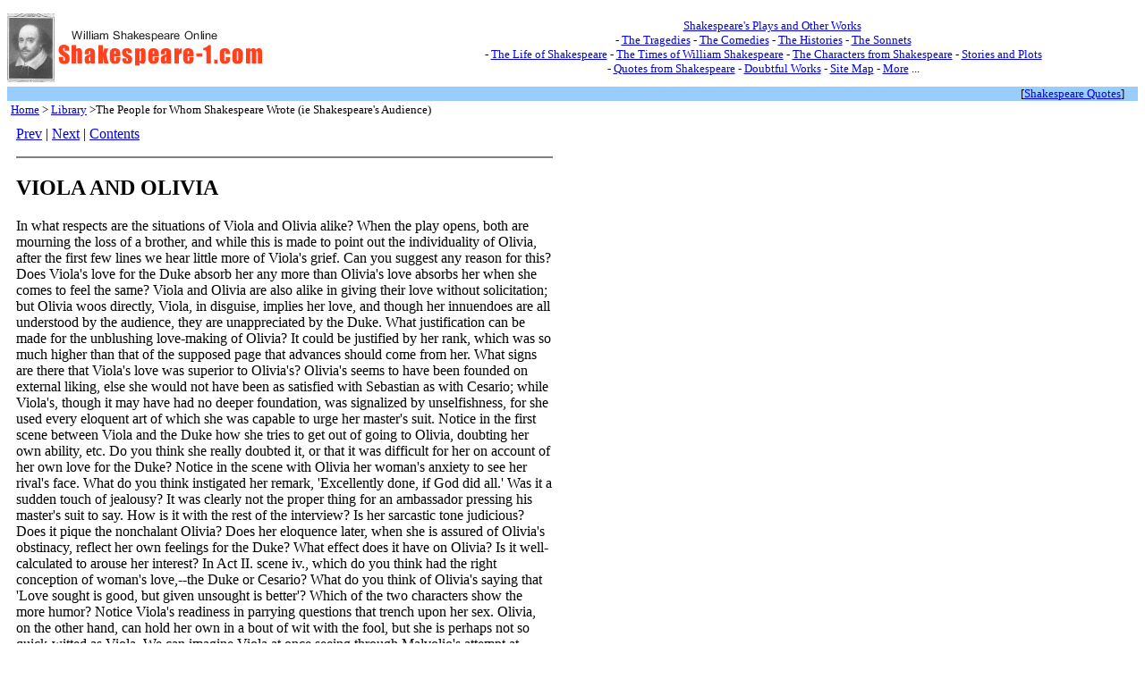

--- FILE ---
content_type: text/html
request_url: http://www.shakespeare-1.com/study-guide/14699-8_viola_and_olivia.html
body_size: 3444
content:
<!DOCTYPE HTML PUBLIC "-//W3C//DTD HTML 4.0 Transitional//EN" 
"http://www.w3.org/TR/REC-html40/loose.dtd">
<HTML>
<HEAD>
<!-- Converted by AscToHTM 4.1 - fully registered version -->
  <TITLE>SHAKESPEARE STUDY GUIDE: THE COMEDIES : VIOLA AND OLIVIA</TITLE>
<META NAME="Description" CONTENT="An online resource for information on William Shakespeare including the plays, plot summaries, essays,  and information about the life and times of Shakespeare and his characters.">
<meta name="bots" content="all">
<META name="keywords"
content="Shakespeare, William Shakespeare, Romeo and Juliet, Hamlet, Macbeth, Othello, Julius Caesar, Henry V, Henry the Fifth, King Lear, Midsummer Night's Dream, the Tempest, homework, homework help, essay, research, biography of william shakespeare" 
>
</head>

<body>

<table cellpadding="0" cellspacing="0">
<tr>
<td >
<a href="http://www.shakespeare-1.com"><img src="http://www.shakespeare-1.com/graphics/shakespeare-portrait2.gif" width="318" height="89" alt="Shakespeare" border="0"></a>
</td>

<td valign="middle" align="center">

&nbsp;&nbsp;&nbsp;&nbsp;
<font size="2">

<a href="http://www.shakespeare-1.com/complete-works/" title="Complete List and Links to the Texts">Shakespeare's Plays and Other Works</a>
<br>
 - <a href="http://www.shakespeare-1.com/tragedies/" title="Hamlet, Julius Casear, more ...">The Tragedies</a>

 - <a href="http://www.shakespeare-1.com/comedies/" title="The Taming of the Shrew, All's Well that Ends Well, more ...">The Comedies</a>

 - <a href="http://www.shakespeare-1.com/histories/" title="Henry VI, Henry VIII, King John , Richard II , Richard III">The Histories</a>

 - <a href="http://www.shakespeare-1.com/poetry-sonnets/" title="Complete List and Links to the Sonnets">The Sonnets</a>
<br>
 - <a href="http://www.shakespeare-1.com/life-of-shakespeare/" title="Who Was William Shakespeare? Find out about his life.">The Life of Shakespeare</a>

 - <a href="http://www.shakespeare-1.com/history/" title="Find out what life was like in the time of Shakespere">The Times of William Shakespeare</a>

 - <a href="http://www.shakespeare-1.com/shakespeare-characters/" title="Learn about the characters in Shakespeare's plays.">The Characters from Shakespeare</a>

 - <a href="http://www.shakespeare-1.com/plot-summaries/" title="Summaries of the plots and stories found in Shakespeare">Stories and Plots</a>
<br>
 - <a href="http://www.shakespeare-1.com/quotes/" title="Many famous quotes come from Shakespeare. See if you recognize any of these.">Quotes from Shakespeare</a>

 - <a href="http://www.shakespeare-1.com/doubtful/" title="Some plays are attributed to Shakespeare, but it is not clear if he wrote them. View the texts.">Doubtful Works</a>
 - <a href="http://www.shakespeare-1.com/sitemap.html" title="Site Map">Site Map</a>

 - <a href="http://www.shakespeare-1.com/library/" title="More Information About Shakespeare">More</a> ...
</font>

</td>

</tr>
<tr>
<td colspan="3" bgcolor="#99CCFF" align="right">
<small><!--#exec cmd="cgi-bin/randhtml.cgi"--></u>&nbsp;[<a href="http://www.shakespeare-1.com/quotes/" >Shakespeare Quotes</a>]
&nbsp;&nbsp;&nbsp;&nbsp;</small>

</td>
</tr>
<tr>
<td colspan="3" bgcolor="#ffffff" align="left">
&nbsp;<small><a href="http://www.shakespeare-1.com/index.html">Home</a> &gt; <a href="http://www.shakespeare-1.com/library/">Library</a> &gt;The People for Whom Shakespeare Wrote (ie Shakespeare's Audience)</small>

</td>
</tr>
<tr>
<td colspan="3"><!-- begin center content -->

<table  cellpadding="5" cellspacing="5">
<tr>
<td valign="top" align="left" width="600">

<!-- Start of Navigation Bar -->

<P><A HREF="14699-8_U206.html">Prev</A> 
| <A HREF="14699-8_U208.html">Next</A> 
| <A HREF="14699-8.html">Contents</A> </P>

<HR NOSHADE>
<!--   End of Navigation Bar -->
<A NAME="viola_and_olivia_4"> </A>
<A NAME="viola_and_olivia"> </A>
<H2>VIOLA AND OLIVIA</H2>

<P>In what respects are the situations of Viola and Olivia alike? When
the play opens, both are mourning the loss of a brother, and while
this is made to point out the individuality of Olivia, after the first
few lines we hear little more of Viola's grief. Can you suggest any
reason for this? Does Viola's love for the Duke absorb her any more
than Olivia's love absorbs her when she comes to feel the same? Viola
and Olivia are also alike in giving their love without solicitation;
but Olivia woos directly, Viola, in disguise, implies her love, and
though her innuendoes are all understood by the audience, they are
unappreciated by the Duke. What justification can be made for the
unblushing love-making of Olivia? It could be justified by her rank,
which was so much higher than that of the supposed page that advances
should come from her. What signs are there that Viola's love was
superior to Olivia's? Olivia's seems to have been founded on external
liking, else she would not have been as satisfied with Sebastian as
with Cesario; while Viola's, though it may have had no deeper
foundation, was signalized by unselfishness, for she used every
eloquent art of which she was capable to urge her master's suit.
Notice in the first scene between Viola and the Duke how she tries to
get out of going to Olivia, doubting her own ability, etc. Do you
think she really doubted it, or that it was difficult for her on
account of her own love for the Duke? Notice in the scene with Olivia
her woman's anxiety to see her rival's face. What do you think
instigated her remark, 'Excellently done, if God did all.' Was it a
sudden touch of jealousy? It was clearly not the proper thing for an
ambassador pressing his master's suit to say. How is it with the rest
of the interview? Is her sarcastic tone judicious? Does it pique the
nonchalant Olivia? Does her eloquence later, when she is assured of
Olivia's obstinacy, reflect her own feelings for the Duke? What effect
does it have on Olivia? Is it well-calculated to arouse her interest?
In Act II. scene iv., which do you think had the right conception of
woman's love,--the Duke or Cesario? What do you think of Olivia's
saying that 'Love sought is good, but given unsought is better'? Which
of the two characters show the more humor? Notice Viola's readiness in
parrying questions that trench upon her sex. Olivia, on the other
hand, can hold her own in a bout of wit with the fool, but she is
perhaps not so quick-witted as Viola. We can imagine Viola at once
seeing through Malvolio's attempt at pleasing Olivia, instead of
taking him for mad, as Olivia did.</P>
  
<!-- Converted by AscToHTM 4.1 - fully registered version -->
<!-- Start of Navigation Bar -->
<HR NOSHADE>

<P><A HREF="14699-8_U206.html">Prev</A> 
| <A HREF="14699-8_U208.html">Next</A> 
| <A HREF="14699-8.html#TOC_query_for_discussion">Contents</A> </P>

<!--   End of Navigation Bar -->
<br><br><br><br>
</font>
</td>
<td valign="top" align="left" width="121"><!-- hold google -->

<script type="text/javascript"><!--
google_ad_client = "pub-8824704675866943";
google_alternate_ad_url = "http://www.shakespeare-1.com/altads/side.html";
google_ad_width = 120;
google_ad_height = 600;
google_ad_format = "120x600_as";
google_ad_channel ="4020846998";
google_color_border = "336699";
google_color_bg = "FFFFFF";
google_color_link = "0000FF";
google_color_url = "008000";
google_color_text = "000000";
//--></script>
<script type="text/javascript"
  src="http://pagead2.googlesyndication.com/pagead/show_ads.js">
</script>
</td><!-- end google -->
</tr>
</table>



</td><!-- end center content -->
</tr>
<tr>
<td colspan="3" bgcolor="#99CCFF" align="right">


</td>
</tr>
<td colspan="3" bgcolor="#99CCFF" align="center">


&nbsp;&nbsp;&nbsp;&nbsp;
<font size="2">

<a href="http://www.shakespeare-1.com/complete-works/" title="Complete List and Links to the Texts">Shakespeare's Plays and Other Works</a>

 - <a href="http://www.shakespeare-1.com/tragedies/" title="Hamlet, Julius Casear, more ...">The Tragedies</a>

 - <a href="http://www.shakespeare-1.com/comedies/" title="The Taming of the Shrew, All's Well that Ends Well, more ...">The Comedies</a>

 - <a href="http://www.shakespeare-1.com/histories/" title="The Taming of the Shrew, All's Well that Ends Well, more ...}">The Histories</a>

 - <a href="http://www.shakespeare-1.com/sonnets/" title="Complete List and Links to the Sonnets">The Sonnets</a>

 - <a href="http://www.shakespeare-1.com/life-of-shakespeare/" title="Who Was William Shakespeare? Find out about his life.">The Life of Shakespeare</a>

 - <a href="http://www.shakespeare-1.com/history/" title="Find out what life was like in the time of Shakespere">The Times of William Shakespeare</a>

 - <a href="http://www.shakespeare-1.com/shakespeare-characters/" title="Learn about the characters in Shakespeare's plays.">The Characters from Shakespeare</a>

 - <a href="http://www.shakespeare-1.com/plot-summaries/" title="Summaries of the plots and stories found in Shakespeare">Stories and Plots</a>

 - <a href="http://www.shakespeare-1.com/quotes/" title="Many famous quotes come from Shakespeare. See if you recognize any of these.">Quotes from Shakespeare</a>

 - <a href="http://www.shakespeare-1.com/doubtful/" title="Some plays are attributed to Shakespeare, but it is not clear if he wrote them. View the texts.">Doubtful Works</a>
<br>
- <a href="http://www.shakespeare-1.com/study-guide/" title="Shakespeare Study Guide">Study Guide</a> - <a href="http://www.shakespeare-1.com/aboutus.html" title="About Us">About Us</a>
- <a href="http://www.shakespeare-1.com/privacy.html" title="Privacy">Privacy Policy</a>
 - <a href="http://www.shakespeare-1.com/sitemap.html" title="Site Map">Site Map</a>

 - <a href="http://www.shakespeare-1.com/library/" title="More Information About Shakespeare">More</a> ...
</font>
</td>
</tr>
<td colspan="3" bgcolor="#ffffff" align="center">


<center> 
<br>
<script type="text/javascript"><!--
google_ad_client = "pub-8824704675866943";
google_alternate_ad_url = "http://www.shakespeare-1.com/altads/bot.html";
google_ad_width = 728;
google_ad_height = 90;
google_ad_format = "728x90_as";
google_ad_channel ="4020846998";
google_color_border = "FF0000";
google_color_bg = "FFFFFF";
google_color_link = "0033CC";
google_color_url = "006600";
google_color_text = "000000";
//--></script>
<script type="text/javascript"
  src="http://pagead2.googlesyndication.com/pagead/show_ads.js">
</script>
</td>
</tr>
</table>
<A HREF="http://www.amazon.com/exec/obidos/redirect?tag=bookdealz-20&path=subst/home/books.html">Buy Books at Amazon.com and Save!</A>
</center>
</body>
</html>



--- FILE ---
content_type: text/html; charset=utf-8
request_url: https://www.google.com/recaptcha/api2/aframe
body_size: 267
content:
<!DOCTYPE HTML><html><head><meta http-equiv="content-type" content="text/html; charset=UTF-8"></head><body><script nonce="g63rOuH0kMKGoITFGesqmw">/** Anti-fraud and anti-abuse applications only. See google.com/recaptcha */ try{var clients={'sodar':'https://pagead2.googlesyndication.com/pagead/sodar?'};window.addEventListener("message",function(a){try{if(a.source===window.parent){var b=JSON.parse(a.data);var c=clients[b['id']];if(c){var d=document.createElement('img');d.src=c+b['params']+'&rc='+(localStorage.getItem("rc::a")?sessionStorage.getItem("rc::b"):"");window.document.body.appendChild(d);sessionStorage.setItem("rc::e",parseInt(sessionStorage.getItem("rc::e")||0)+1);localStorage.setItem("rc::h",'1768792694566');}}}catch(b){}});window.parent.postMessage("_grecaptcha_ready", "*");}catch(b){}</script></body></html>